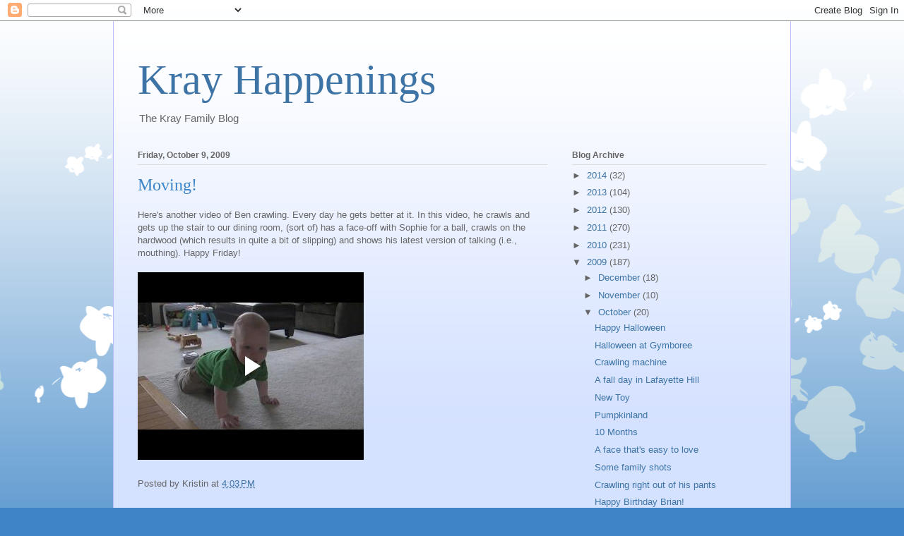

--- FILE ---
content_type: text/html; charset=UTF-8
request_url: https://www.blogger.com/video.g?token=AD6v5dz0WIkP6PW4fBvB4V9SkfRhr7TegUSv96FKCFVGvSD3RchYWWoDz2tgjAfjWpJYBQqjjOqFdHNAsVz9lAEjy-AnTwc2GdrIv04-a-mc8BzhMa3tgyQXioRZM0g6ADaDFx0Z8UU
body_size: 402
content:
<!DOCTYPE HTML PUBLIC "-//W3C//DTD HTML 4.01//EN" "http://www.w3.org/TR/html4/strict.dtd"><html dir="ltr"><head><style type="text/css">
        body,
        .main,
        #videocontainer,
        .thumbnail-holder,
        .play-button {
          background: black;
          height: 100vh;
          margin: 0;
          overflow: hidden;
          position: absolute;
          width: 100%;
        }

        #videocontainer.type-BLOGGER_UPLOADED .thumbnail-holder {
          background-size: contain;
        }

        .thumbnail-holder {
          background-repeat: no-repeat;
          background-position: center;
          z-index: 10;
        }

        .play-button {
          background: url('https://www.gstatic.com/images/icons/material/system/1x/play_arrow_white_48dp.png') rgba(0,0,0,0.1) no-repeat center;
          cursor: pointer;
          display: block;
          z-index: 20;
        }
      </style>
<script type="text/javascript">
        var VIDEO_CONFIG = {"thumbnail":"https://i9.ytimg.com/vi_blogger/HtvYdVEiekQ/1.jpg?sqp=CKKUussGGPDEAfqGspsBBgjAAhC0AQ&rs=AMzJL3nxxCG6-QKa4X_jINQV8v4JGUVFtQ","iframe_id":"BLOGGER-video-1edbd87551227a44-6028","allow_resize":false,"streams":[{"play_url":"https://rr1---sn-q4fl6nde.googlevideo.com/videoplayback?expire=1768880802&ei=IopuaYvJM8Pv_tcP0s3ZoQU&ip=18.188.156.173&id=1edbd87551227a44&itag=18&source=blogger&xpc=Egho7Zf3LnoBAQ%3D%3D&cps=0&met=1768852002,&mh=hq&mm=31&mn=sn-q4fl6nde&ms=au&mv=u&mvi=1&pl=22&rms=au,au&susc=bl&eaua=J4u3jgVranU&mime=video/mp4&vprv=1&rqh=1&dur=134.280&lmt=1255119487755757&mt=1768850923&sparams=expire,ei,ip,id,itag,source,xpc,susc,eaua,mime,vprv,rqh,dur,lmt&sig=AJfQdSswRQIgO3J4tEWkeL8tAToiXlKPF2r0_Nh3nEb68ROPuDrR9JwCIQDBTWuIj-VVsOzjQHt4RWRaMm9BIrqOK2wVgFXT1UdGsw%3D%3D&lsparams=cps,met,mh,mm,mn,ms,mv,mvi,pl,rms&lsig=APaTxxMwRQIgOeWn_7He6K2CCvJfdI6rfcp8lS5KpnFbytzv2_uHklwCIQDeFT0ed9ebMCV-wbXosGlpIZWIakyoflWyk5NZ7_PS8Q%3D%3D","format_id":18}]}
      </script></head>
<body><div class="main"><div id="videocontainer" class="type-BLOGGER_UPLOADED"><div class="thumbnail-holder"></div>
<div class="play-button"></div></div></div>
<script type="text/javascript" src="https://www.blogger.com/static/v1/jsbin/3245339219-video_compiled.js"></script>
</body></html>